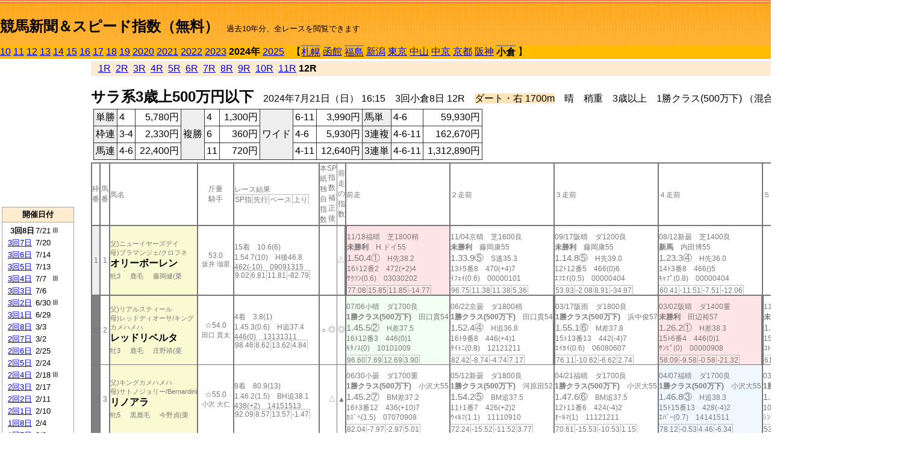

--- FILE ---
content_type: text/html; charset=Shift_JIS
request_url: https://jiro8.sakura.ne.jp/index2.php?code=2410030812
body_size: 65090
content:
<!DOCTYPE HTML PUBLIC "-//W3C//DTD HTML 4.01 Transitional//EN">

<html lang="ja">

<head>
<meta http-equiv="Content-Type" content="text/html; charset=Shift_JIS">
<META name="y_key" content="0b403f35a5bcfbbe">
<meta name="description" content="スピード指数、競馬新聞、出馬表、馬柱、先行指数、ペース指数、上がり指数、レース結果を無料で過去１０年分閲覧できます。西田式をベースに穴馬を予想でき的中率、回収率も高いコンピュータ馬券">
<meta name="keywords" content="競馬新聞,無料,スピード指数,出馬表,馬柱,予想,穴,西田式,過去,結果">
<LINK rel="stylesheet" type="text/css" href="style2.css">


<title>競馬新聞＆スピード指数（無料）</title>



<style type="text/css">
<!--
	@media print {
		.no_print {display:none;}
	}
	@page { margin-top: 20px; margin-bottom: 0px;}
-->
</style>

<script type="text/javascript">
<!--
function dbcl(row) {
	url = "index2.php?code=";
	window.open(url + row  ,"OpenWindow","");
}
//-->
</script>








</head>



<body bgcolor="#FFFFFF" leftmargin="0" topmargin="0" rightmargin="0" marginwidth="0" marginheight="0">



<table width='100%' border=0 cellspacing=0 cellpadding=0 background='top_back.gif' summary='馬柱' class='no_print'><tr><td height='75' valign='top' nowrap><b><font size='+2'><br><a href='https://jiro8.sakura.ne.jp/index.php' class=ca1>競馬新聞＆スピード指数（無料）</a></font></b><font size='-1'>　過去10年分、全レースを閲覧できます</font></td><td nowrap></td></table><table border=0 cellspacing=0 cellpadding=0 bgcolor='#ffbb00' summary='-' class='no_print'><tr><td nowrap><a href='https://jiro8.sakura.ne.jp/index2.php?code=1010030812'>10</a> <a href='https://jiro8.sakura.ne.jp/index2.php?code=1110030812'>11</a> <a href='https://jiro8.sakura.ne.jp/index2.php?code=1210030812'>12</a> <a href='https://jiro8.sakura.ne.jp/index2.php?code=1310030812'>13</a> <a href='https://jiro8.sakura.ne.jp/index2.php?code=1410030812'>14</a> <a href='https://jiro8.sakura.ne.jp/index2.php?code=1510030812'>15</a> <a href='https://jiro8.sakura.ne.jp/index2.php?code=1610030812'>16</a> <a href='https://jiro8.sakura.ne.jp/index2.php?code=1710030812'>17</a> <a href='https://jiro8.sakura.ne.jp/index2.php?code=1810030812'>18</a> <a href='https://jiro8.sakura.ne.jp/index2.php?code=1910030812'>19</a> <a href='https://jiro8.sakura.ne.jp/index2.php?code=2010030812'>2020</a> <a href='https://jiro8.sakura.ne.jp/index2.php?code=2110030812'>2021</a> <a href='https://jiro8.sakura.ne.jp/index2.php?code=2210030812'>2022</a> <a href='https://jiro8.sakura.ne.jp/index2.php?code=2310030812'>2023</a> <b>2024年</b> <a href='https://jiro8.sakura.ne.jp/index2.php?code=2510030812'>2025</a> </td><td align='left' nowrap width='100%'><table border=0 cellspacing=0 cellpadding=0 bordercolor='#ffbb00' summary='-'><tr><td>&nbsp;&nbsp;&nbsp;【</td><td nowrap class=c81><a href='https://jiro8.sakura.ne.jp/index2.php?code=2401010212'>札幌</a></td><td>&nbsp;</td><td nowrap><a href='https://jiro8.sakura.ne.jp/index2.php?code=2402999912'>函館</a></td><td>&nbsp;</td><td nowrap class=c81><a href='https://jiro8.sakura.ne.jp/index2.php?code=2403020812'>福島</a></td><td>&nbsp;</td><td nowrap><a href='https://jiro8.sakura.ne.jp/index2.php?code=2404999912'>新潟</a></td><td>&nbsp;</td><td nowrap><a href='https://jiro8.sakura.ne.jp/index2.php?code=2405999912'>東京</a></td><td>&nbsp;</td><td nowrap><a href='https://jiro8.sakura.ne.jp/index2.php?code=2406999912'>中山</a></td><td>&nbsp;</td><td nowrap><a href='https://jiro8.sakura.ne.jp/index2.php?code=2407999912'>中京</a></td><td>&nbsp;</td><td nowrap><a href='https://jiro8.sakura.ne.jp/index2.php?code=2408999912'>京都</a></td><td>&nbsp;</td><td nowrap><a href='https://jiro8.sakura.ne.jp/index2.php?code=2409999912'>阪神</a></td><td>&nbsp;</td><td nowrap class=c81><b>小倉</b></td><td>&nbsp;</td><td>】</td></tr></table></td><td align='right' nowrap></td></tr></table><table summary='-'><tr><TD valign='top'><TABLE width='120' cellspacing=0 cellpadding=0 border=0 summary='-' class='no_print'><tr><td>
<script async src="//pagead2.googlesyndication.com/pagead/js/adsbygoogle.js"></script>
<!-- 6 -->
<ins class="adsbygoogle"
     style="display:inline-block;width:120px;height:240px"
     data-ad-client="ca-pub-8377013184421915"
     data-ad-slot="2599712389"></ins>
<script>
(adsbygoogle = window.adsbygoogle || []).push({});
</script>

</td></tr><tr><td height='3'></td></tr></table><TABLE width='120' cellspacing=0 cellpadding=0 border=0 summary='-' class='no_print'><tr bgcolor='#AAAAAA'><td><TABLE width='100%' cellspacing='1' cellpadding='3' border='0' summary='-'><tr><td bgcolor='#FFEBCD' width='180' align='center'><b><font size=-1>開催日付</font></b></td></tr><TR><TD bgcolor='#FFFFFF'><table cellpadding='0' summary='-'><tr><td class=f21>&nbsp;&nbsp;<b>3回8日</b></td><td class=f21>7/21</td><td class=f22>Ⅲ
</td></tr><tr><td class=f21>&nbsp;<a href='https://jiro8.sakura.ne.jp/index2.php?code=2410030712'>3回7日</a></td><td class=f21>7/20</td><td class=f22>
</td></tr><tr><td class=f21>&nbsp;<a href='https://jiro8.sakura.ne.jp/index2.php?code=2410030612'>3回6日</a></td><td class=f21>7/14</td><td class=f22>
</td></tr><tr><td class=f21>&nbsp;<a href='https://jiro8.sakura.ne.jp/index2.php?code=2410030512'>3回5日</a></td><td class=f21>7/13</td><td class=f22>
</td></tr><tr><td class=f21>&nbsp;<a href='https://jiro8.sakura.ne.jp/index2.php?code=2410030412'>3回4日</a></td><td class=f21>7/7</td><td class=f22>Ⅲ
</td></tr><tr><td class=f21>&nbsp;<a href='https://jiro8.sakura.ne.jp/index2.php?code=2410030312'>3回3日</a></td><td class=f21>7/6</td><td class=f22>
</td></tr><tr><td class=f21>&nbsp;<a href='https://jiro8.sakura.ne.jp/index2.php?code=2410030212'>3回2日</a></td><td class=f21>6/30</td><td class=f22>Ⅲ
</td></tr><tr><td class=f21>&nbsp;<a href='https://jiro8.sakura.ne.jp/index2.php?code=2410030112'>3回1日</a></td><td class=f21>6/29</td><td class=f22>
</td></tr><tr><td class=f21>&nbsp;<a href='https://jiro8.sakura.ne.jp/index2.php?code=2410020812'>2回8日</a></td><td class=f21>3/3</td><td class=f22>
</td></tr><tr><td class=f21>&nbsp;<a href='https://jiro8.sakura.ne.jp/index2.php?code=2410020712'>2回7日</a></td><td class=f21>3/2</td><td class=f22>
</td></tr><tr><td class=f21>&nbsp;<a href='https://jiro8.sakura.ne.jp/index2.php?code=2410020612'>2回6日</a></td><td class=f21>2/25</td><td class=f22>
</td></tr><tr><td class=f21>&nbsp;<a href='https://jiro8.sakura.ne.jp/index2.php?code=2410020512'>2回5日</a></td><td class=f21>2/24</td><td class=f22>
</td></tr><tr><td class=f21>&nbsp;<a href='https://jiro8.sakura.ne.jp/index2.php?code=2410020412'>2回4日</a></td><td class=f21>2/18</td><td class=f22>Ⅲ
</td></tr><tr><td class=f21>&nbsp;<a href='https://jiro8.sakura.ne.jp/index2.php?code=2410020312'>2回3日</a></td><td class=f21>2/17</td><td class=f22>
</td></tr><tr><td class=f21>&nbsp;<a href='https://jiro8.sakura.ne.jp/index2.php?code=2410020212'>2回2日</a></td><td class=f21>2/11</td><td class=f22>
</td></tr><tr><td class=f21>&nbsp;<a href='https://jiro8.sakura.ne.jp/index2.php?code=2410020112'>2回1日</a></td><td class=f21>2/10</td><td class=f22>
</td></tr><tr><td class=f21>&nbsp;<a href='https://jiro8.sakura.ne.jp/index2.php?code=2410010812'>1回8日</a></td><td class=f21>2/4</td><td class=f22>
</td></tr><tr><td class=f21>&nbsp;<a href='https://jiro8.sakura.ne.jp/index2.php?code=2410010712'>1回7日</a></td><td class=f21>2/3</td><td class=f22>
</td></tr><tr><td class=f21>&nbsp;<a href='https://jiro8.sakura.ne.jp/index2.php?code=2410010612'>1回6日</a></td><td class=f21>1/28</td><td class=f22>
</td></tr><tr><td class=f21>&nbsp;<a href='https://jiro8.sakura.ne.jp/index2.php?code=2410010512'>1回5日</a></td><td class=f21>1/27</td><td class=f22>
</td></tr><tr><td class=f21>&nbsp;<a href='https://jiro8.sakura.ne.jp/index2.php?code=2410010412'>1回4日</a></td><td class=f21>1/21</td><td class=f22>
</td></tr><tr><td class=f21>&nbsp;<a href='https://jiro8.sakura.ne.jp/index2.php?code=2410010312'>1回3日</a></td><td class=f21>1/20</td><td class=f22>
</td></tr><tr><td class=f21>&nbsp;<a href='https://jiro8.sakura.ne.jp/index2.php?code=2410010212'>1回2日</a></td><td class=f21>1/14</td><td class=f22>
</td></tr><tr><td class=f21>&nbsp;<a href='https://jiro8.sakura.ne.jp/index2.php?code=2410010112'>1回1日</a></td><td class=f21>1/13</td><td class=f22>Ⅲ
</td></tr><tr><td>&nbsp;</td></tr></table></TD></TR><tr><td bgcolor='#FFEBCD' width='180' align='center'><b><font size=-1>Menu</font></b></td></tr><TR><TD bgcolor='#FFFFFF'><table cellpadding='0' summary='-'><tr><td>&nbsp;<a href='speed.html' target='_blank'><font size=-1>ｽﾋﾟｰﾄﾞ指数の説明</font></a></td></tr><tr><td>&nbsp;<a href='ranking.php' target='_blank'><font size=-1>ランキング</font></a></td></tr><tr><td>&nbsp; </td></tr><tr><td height="15"></td></tr>



</table>
</td></tr></TABLE></td></tr></TABLE>

<!--<font size=-1>update 2009/12/20</font>-->
<font size=-2 class="no_print">&nbsp;当サイトはリンクフリーです</font>
<br class="no_print"><font size=-1 class="no_print">*出馬表は前日更新</font>







</TD><td>&nbsp;　
</td><td valign="top"><!--++++++++++++++++++++++++++++++++++++++++-->


<table width="100%" border="1" cellpadding="2" cellspacing="0" bordercolor="#eeeeee" summary="-" class="no_print"><tr><td  bgcolor="#FFEBCD">
<!--<table class="ct5 no_print" width="100%" border="1" cellpadding="2" cellspacing="0" summary="-"><tr><td  bgcolor="#FFEBCD">-->




&nbsp; <a href='https://jiro8.sakura.ne.jp/index2.php?code=2410030801'>1R</a>&nbsp; <a href='https://jiro8.sakura.ne.jp/index2.php?code=2410030802'>2R</a>&nbsp; <a href='https://jiro8.sakura.ne.jp/index2.php?code=2410030803'>3R</a>&nbsp; <a href='https://jiro8.sakura.ne.jp/index2.php?code=2410030804'>4R</a>&nbsp; <a href='https://jiro8.sakura.ne.jp/index2.php?code=2410030805'>5R</a>&nbsp; <a href='https://jiro8.sakura.ne.jp/index2.php?code=2410030806'>6R</a>&nbsp; <a href='https://jiro8.sakura.ne.jp/index2.php?code=2410030807'>7R</a>&nbsp; <a href='https://jiro8.sakura.ne.jp/index2.php?code=2410030808'>8R</a>&nbsp; <a href='https://jiro8.sakura.ne.jp/index2.php?code=2410030809'>9R</a>&nbsp; <a href='https://jiro8.sakura.ne.jp/index2.php?code=2410030810'>10R</a>&nbsp; <a href='https://jiro8.sakura.ne.jp/index2.php?code=2410030811'>11R</a>&nbsp;<b>12R</b>
</td></tr></table>






<br class="no_print">

<NOBR><b><font size='+2'>サラ系3歳上500万円以下</font></b>　2024年7月21日（日） 16:15　3回小倉8日 12R　<font style='background-color:#FFE4B5'>ダート・右 1700m</font>　晴　稍重　3歳以上　1勝クラス(500万下) （混合）[指定] 定量</NOBR><table class="no_print" cellspacing=3 summary="-"><tr><td><table class="ct5" border=1 cellpadding=3 cellspacing=0 summary="-"><tr><td bgcolor='#eeeeee'>単勝</td><td>4</td><td align=right>&nbsp;5,780円</td><td bgcolor='#eeeeee' rowspan=3>複勝</td><td>4</td><td align=right>&nbsp;1,300円</td><td bgcolor='#eeeeee' rowspan=3>ワイド</td><td>6-11</td><td align=right>&nbsp;3,990円</td><td bgcolor='#eeeeee'>馬単</td><td>4-6</td><td align=right>&nbsp;59,930円</td></tr><tr><td bgcolor='#eeeeee'>枠連</td><td>3-4</td><td align=right>&nbsp;2,330円</td><td>6</td><td align=right>&nbsp;360円</td><td>4-6</td><td align=right>&nbsp;5,930円</td><td bgcolor='#eeeeee'>3連複</td><td>4-6-11</td><td align=right>&nbsp;162,670円</td></tr><tr><td bgcolor='#eeeeee'>馬連</td><td>4-6</td><td align=right>&nbsp;22,400円</td><td>11</td><td align=right>&nbsp;720円</td><td>4-11</td><td align=right>&nbsp;12,640円</td><td bgcolor='#eeeeee'>3連単</td><td>4-6-11</td><td align=right>&nbsp;1,312,890円</td></tr></table><td></tr></table><table class=c1 border=0 cellpadding=0 cellspacing=0 summary="-"><tr><td class=td21>枠番</td><td class=td21>馬番</td><td class=td25>馬名</td><td class=td24>斤量<br>騎手</td><td class=td254>レース結果<br><span class=sn22>SP指</span><span class=sn22>先行</span><span class=sn22>ペース</span><span class=sn22>上り</span></td><td class=td292>本紙独自指数</td><td class=td262>SP指数補正後</td><td class=td263>前走の指数</td><td class=td25>前走</td><td class=td25>２走前</td><td class=td25>３走前</td><td class=td25>４走前</td><td class=td25>５走前</td><td class=td20>脚質<br>全ダ<br>ダ1500～<br>ダ1700<br>～ダ1900<br>枠別勝率</td></tr><tr><td bgcolor="#eeeeee" class=td21>1<td class=td21>1</td><td bgcolor="#FAFAD2" class=td23><span class=sn23>父)ニューイヤーズデイ</span><br><span class=sn23>母)ブラマンジェ/クロフネ</span><br><nobr><font color='black'><b>オリーボーレン</b></font></nobr><br><span class=sn23>牝3</span>　<span class=sn23>鹿毛</span>　<span class=sn23>藤岡健(栗</span></td><td class=td24>53.0<br><nobr><span class=sn23>坂井 瑠星</span></nobr></td><td class=td254>15着　10.6(6)<br>1.54.7(10)　H後46.8<br>462(-10)　09091315<br><nobr><span class=sn22>9.02</span><span class=sn22>6.81</span><span class=sn22>11.81</span><span class=sn22>-82.79</span></nobr></td><td class=td26></td><td class=td262></td><td class=td263>△</td><td bgcolor="#ffe5e5" class=td252><table><tr><td height='3'></td></tr></table>11/18福晴　芝1800稍<br><nobr><span ondblclick=dbcl('2303030507')><b>未勝利</b></span>　H.ドイ55<br></nobr><span class=sn21>1.50.4①</span>　H先38.2<br><nobr>16ﾄ12番2　472(+2)4
<br></nobr>ｻｸｿﾝ(0.6)　03030202<br><table><tr><td></td></tr></table><nobr><span class=sn22><font color='#777777'>77.08</font></span><span class=sn22><font color='#777777'>15.85</font></span><span class=sn22><font color='#777777'>11.85</font></span><span class=sn22><font color='#777777'>-14.77</font></span></nobr></td><td class=td25><table><tr><td height='3'></td></tr></table>11/04京晴　芝1600良<br><nobr><span ondblclick=dbcl('2308030103')><b>未勝利</b></span>　藤岡康55<br></nobr><span class=sn21>1.33.9⑤</span>　S逃35.3<br><nobr>13ﾄ5番8　470(+4)7
<br></nobr>ｲﾌｪｲ(0.6)　00000101<br><table><tr><td></td></tr></table><nobr><span class=sn22><font color='#777777'>96.75</font></span><span class=sn22><font color='#777777'>11.38</font></span><span class=sn22><font color='#777777'>11.38</font></span><span class=sn22><font color='#777777'>5.36</font></span></nobr></td><td class=td25><table><tr><td height='3'></td></tr></table>09/17阪晴　ダ1200良<br><nobr><span ondblclick=dbcl('2309040402')><b>未勝利</b></span>　藤岡康55<br></nobr><span class=sn21>1.14.8⑤</span>　H先39.0<br><nobr>12ﾄ12番5　466(0)6
<br></nobr>ｴﾌｴｲ(0.5)　00000404<br><table><tr><td></td></tr></table><nobr><span class=sn22><font color='#777777'>53.93</font></span><span class=sn22><font color='#777777'>-2.08</font></span><span class=sn22><font color='#777777'>8.91</font></span><span class=sn22><font color='#777777'>-34.97</font></span></nobr></td><td class=td25><table><tr><td height='3'></td></tr></table>08/12新曇　芝1400良<br><nobr><span ondblclick=dbcl('2304030106')><b>新馬</b></span>　内田博55<br></nobr><span class=sn21>1.23.3④</span>　H先36.0<br><nobr>14ﾄ3番8　466()5
<br></nobr>ｷｬﾌﾟ(0.8)　00000404<br><table><tr><td></td></tr></table><nobr><span class=sn22><font color='#777777'>60.41</font></span><span class=sn22><font color='#777777'>-11.51</font></span><span class=sn22><font color='#777777'>-7.51</font></span><span class=sn22><font color='#777777'>-12.06</font></span></nobr></td><td class=td25></td><td class=td20>01030000<br>0-0-0-1<br>0-0-0-0<br>0-0-0-0<br>0-0-0-0<br>7.8%</td></tr><tr><td bgcolor="#808080" class=td21>2<td class=td21>2</td><td bgcolor="#FAFAD2" class=td23><span class=sn23>父)リアルスティール</span><br><span class=sn23>母)レッドディオーサ/キングカメハメハ</span><br><nobr><font color='black'><b>レッドリベルタ</b></font></nobr><br><span class=sn23>牡3</span>　<span class=sn23>鹿毛</span>　<span class=sn23>庄野靖(栗</span></td><td class=td24>☆54.0<br><nobr><span class=sn23>田口 貫太</span></nobr></td><td class=td254>4着　3.8(1)<br>1.45.3(0.6)　H追37.4<br>446(0)　13131311<br><nobr><span class=sn22>98.46</span><span class=sn22>8.62</span><span class=sn22>13.62</span><span class=sn22>4.84</span></nobr></td><td class=td26>○</td><td class=td262>◎</td><td class=td263>◎</td><td bgcolor="#F0FFF0" class=td25><table><tr><td height='3'></td></tr></table>07/06小晴　ダ1700良<br><nobr><span ondblclick=dbcl('2410030312')><b>1勝クラス(500万下)</b></span>　田口貫54<br></nobr><span class=sn21>1.45.5②</span>　H差37.5<br><nobr>16ﾄ12番3　446(0)1
<br></nobr>ｷﾀﾉｽ(0)　10101009<br><table><tr><td></td></tr></table><nobr><span class=sn22><font color='#777777'>96.60</font></span><span class=sn22><font color='#777777'>7.69</font></span><span class=sn22><font color='#777777'>12.69</font></span><span class=sn22><font color='#777777'>3.90</font></span></nobr></td><td class=td25><table><tr><td height='3'></td></tr></table>06/22京曇　ダ1800稍<br><nobr><span ondblclick=dbcl('2408040707')><b>1勝クラス(500万下)</b></span>　田口貫54<br></nobr><span class=sn21>1.52.4④</span>　H追36.8<br><nobr>16ﾄ9番8　446(+4)1
<br></nobr>ﾀｲﾄﾆ(0.8)　12121211<br><table><tr><td></td></tr></table><nobr><span class=sn22><font color='#777777'>82.42</font></span><span class=sn22><font color='#777777'>-8.74</font></span><span class=sn22><font color='#777777'>-4.74</font></span><span class=sn22><font color='#777777'>7.17</font></span></nobr></td><td class=td252><table><tr><td height='3'></td></tr></table>03/17阪雨　ダ1800良<br><nobr><span ondblclick=dbcl('2409010806')><b>1勝クラス(500万下)</b></span>　浜中俊57<br></nobr><span class=sn21>1.55.1⑥</span>　M差37.8<br><nobr>15ﾄ13番13　442(-4)7
<br></nobr>ｴｲｶｲ(0.6)　06080607<br><table><tr><td></td></tr></table><nobr><span class=sn22><font color='#777777'>76.11</font></span><span class=sn22><font color='#777777'>-10.62</font></span><span class=sn22><font color='#777777'>-6.62</font></span><span class=sn22><font color='#777777'>2.74</font></span></nobr></td><td bgcolor="#ffe5e5" class=td25><table><tr><td height='3'></td></tr></table>03/02阪晴　ダ1400重<br><nobr><span ondblclick=dbcl('2409010302')><b>未勝利</b></span>　田辺裕57<br></nobr><span class=sn21>1.26.2①</span>　H差38.3<br><nobr>15ﾄ6番4　446(0)1
<br></nobr>ｻﾝﾋﾟ(0)　00000908<br><table><tr><td></td></tr></table><nobr><span class=sn22><font color='#777777'>58.09</font></span><span class=sn22><font color='#777777'>-9.58</font></span><span class=sn22><font color='#777777'>-0.58</font></span><span class=sn22><font color='#777777'>-21.32</font></span></nobr></td><td class=td252><table><tr><td height='3'></td></tr></table>11/18福晴　ダ1700不<br><nobr><span ondblclick=dbcl('2303030503')><b>未勝利</b></span>　荻野極56<br></nobr><span class=sn21>1.46.7⑤</span>　H先38.9<br><nobr>15ﾄ10番6　446(+6)7
<br></nobr>ｺﾄﾎﾄ(1.6)　10110305<br><table><tr><td></td></tr></table><nobr><span class=sn22><font color='#777777'>61.87</font></span><span class=sn22><font color='#777777'>-9.49</font></span><span class=sn22><font color='#777777'>-4.49</font></span><span class=sn22><font color='#777777'>-13.63</font></span></nobr></td><td class=td20>00020401<br>1-1-1-4<br>0-0-0-0<br>0-1-0-1<br>0-0-0-2<br>8.1%</td></tr><tr><td bgcolor="#808080" class=td31>2<td class=td31>3</td><td bgcolor="#FAFAD2" class=td33><span class=sn23>父)キングカメハメハ</span><br><span class=sn23>母)サトノジョリー/Bernardini</span><br><nobr><font color='black'><b>リノアラ</b></font></nobr><br><span class=sn23>牝5</span>　<span class=sn23>黒鹿毛</span>　<span class=sn23>今野貞(栗</span></td><td class=td34>☆55.0<br><nobr><span class=sn23>小沢 大仁</span></nobr></td><td class=td354>9着　80.9(13)<br>1.46.2(1.5)　BH追38.1<br>438(+2)　14151513<br><nobr><span class=sn22>92.09</span><span class=sn22>8.57</span><span class=sn22>13.57</span><span class=sn22>-1.47</span></nobr></td><td class=td36></td><td class=td362>△</td><td class=td363>▲</td><td class=td35><table><tr><td height='3'></td></tr></table>06/30小曇　ダ1700重<br><nobr><span ondblclick=dbcl('2410030212')><b>1勝クラス(500万下)</b></span>　小沢大55<br></nobr><span class=sn21>1.45.2⑦</span>　BM差37.2<br><nobr>16ﾄ3番12　436(+10)7
<br></nobr>ｶｽﾞﾍ(1.5)　07070908<br><table><tr><td></td></tr></table><nobr><span class=sn22><font color='#777777'>82.04</font></span><span class=sn22><font color='#777777'>-7.97</font></span><span class=sn22><font color='#777777'>-2.97</font></span><span class=sn22><font color='#777777'>5.01</font></span></nobr></td><td class=td35><table><tr><td height='3'></td></tr></table>05/12新曇　ダ1800良<br><nobr><span ondblclick=dbcl('2404010606')><b>1勝クラス(500万下)</b></span>　河原田52<br></nobr><span class=sn21>1.54.2⑤</span>　BM追37.5<br><nobr>11ﾄ1番7　426(+2)2
<br></nobr>ｳｨﾙﾌ(1.1)　11110910<br><table><tr><td></td></tr></table><nobr><span class=sn22><font color='#777777'>72.24</font></span><span class=sn22><font color='#777777'>-15.52</font></span><span class=sn22><font color='#777777'>-11.52</font></span><span class=sn22><font color='#777777'>3.77</font></span></nobr></td><td class=td35><table><tr><td height='3'></td></tr></table>04/21福晴　ダ1700良<br><nobr><span ondblclick=dbcl('2403010608')><b>1勝クラス(500万下)</b></span>　小沢大55<br></nobr><span class=sn21>1.47.6⑥</span>　BM追37.5<br><nobr>12ﾄ11番6　424(-4)2
<br></nobr>ｵｰﾙﾏ(1)　11121211<br><table><tr><td></td></tr></table><nobr><span class=sn22><font color='#777777'>70.61</font></span><span class=sn22><font color='#777777'>-15.53</font></span><span class=sn22><font color='#777777'>-10.53</font></span><span class=sn22><font color='#777777'>1.15</font></span></nobr></td><td bgcolor="#F0F8FF" class=td35><table><tr><td height='3'></td></tr></table>04/07福晴　ダ1700良<br><nobr><span ondblclick=dbcl('2403010203')><b>1勝クラス(500万下)</b></span>　小沢大55<br></nobr><span class=sn21>1.46.8③</span>　H追38.3<br><nobr>15ﾄ15番13　428(-4)2
<br></nobr>ｴﾊﾞｰ(0.7)　14141511<br><table><tr><td></td></tr></table><nobr><span class=sn22><font color='#777777'>78.12</font></span><span class=sn22><font color='#777777'>-0.53</font></span><span class=sn22><font color='#777777'>4.46</font></span><span class=sn22><font color='#777777'>-6.34</font></span></nobr></td><td class=td35><table><tr><td height='3'></td></tr></table>03/10中晴　ダ1800良<br><nobr><span ondblclick=dbcl('2407010206')><b>1勝クラス(500万下)</b></span>　小沢大55<br></nobr><span class=sn21>1.57.0⑤</span>　H差39.8<br><nobr>10ﾄ6番8　432(+2)5
<br></nobr>ｼﾝﾎﾞ(1.2)　10100607<br><table><tr><td></td></tr></table><nobr><span class=sn22><font color='#777777'>53.68</font></span><span class=sn22><font color='#777777'>-14.52</font></span><span class=sn22><font color='#777777'>-10.52</font></span><span class=sn22><font color='#777777'>-15.78</font></span></nobr></td><td class=td30>00020707<br>1-1-1-13<br>0-0-0-0<br>1-0-1-5<br>0-1-0-6<br>8.1%</td></tr><tr><td bgcolor="#FF3333" class=td21>3<td class=td21>4</td><td bgcolor="#FAFAD2" class=td23><span class=sn23>父)Quality Road</span><br><span class=sn23>母)India/Hennessy</span><br><font size=-1>(外)</font><nobr><font color='black'><b>モズアカボス</b></font></nobr><br><span class=sn23>牡4</span>　<span class=sn23>鹿毛</span>　<span class=sn23>矢作芳(栗</span></td><td class=td24>58.0<br><nobr><span class=sn23>小牧 太</span></nobr></td><td class=td254><span style='background-color: #ffe5e5'>1着　57.8(12)<br></span>1.44.7(0.2)　BH先37.6<br>506(+4)　05030202<br><nobr><span class=sn22>112.04</span><span class=sn22>23.29</span><span class=sn22>28.29</span><span class=sn22>3.75</span></nobr></td><td class=td26></td><td class=td262></td><td class=td263></td><td class=td25><table><tr><td height='3'></td></tr></table>06/30小曇　ダ1700重<br><nobr><span ondblclick=dbcl('2410030212')><b>1勝クラス(500万下)</b></span>　丸山元58<br></nobr><span class=sn21>1.46.1⑪</span>　BM先38.8<br><nobr>16ﾄ14番11　502(0)12
<br></nobr>ｶｽﾞﾍ(2.4)　04040305<br><table><tr><td></td></tr></table><nobr><span class=sn22><font color='#777777'>79.67</font></span><span class=sn22><font color='#777777'>3.95</font></span><span class=sn22><font color='#777777'>8.95</font></span><span class=sn22><font color='#777777'>-9.28</font></span></nobr></td><td class=td25><table><tr><td height='3'></td></tr></table>05/11京晴　ダ1800良<br><nobr><span ondblclick=dbcl('2408030706')><b>1勝クラス(500万下)</b></span>　坂井瑠58<br></nobr><span class=sn21>1.55.0④</span>　BS差37.9<br><nobr>15ﾄ2番6　502(+2)4
<br></nobr>ｻﾝﾗｲ(1)　05060706<br><table><tr><td></td></tr></table><nobr><span class=sn22><font color='#777777'>67.39</font></span><span class=sn22><font color='#777777'>-14.84</font></span><span class=sn22><font color='#777777'>-10.84</font></span><span class=sn22><font color='#777777'>-1.75</font></span></nobr></td><td class=td25><table><tr><td height='3'></td></tr></table>05/05京晴　ダ1400良<br><nobr><span ondblclick=dbcl('2408030612')><b>1勝クラス(500万下)</b></span>　田口貫57<br></nobr><span class=sn21>1.26.9⑪</span>　BH後37.7<br><nobr>16ﾄ9番6　500(-2)10
<br></nobr>ﾊﾞｲﾌ(1.1)　00000810<br><table><tr><td></td></tr></table><nobr><span class=sn22><font color='#777777'>62.84</font></span><span class=sn22><font color='#777777'>-12.02</font></span><span class=sn22><font color='#777777'>-3.02</font></span><span class=sn22><font color='#777777'>-14.12</font></span></nobr></td><td bgcolor="#F0F8FF" class=td25><table><tr><td height='3'></td></tr></table>04/20京曇　ダ1400良<br><nobr><span ondblclick=dbcl('2408030107')><b>1勝クラス(500万下)</b></span>　幸英明58<br></nobr><span class=sn21>1.25.6③</span>　BH先38.1<br><nobr>14ﾄ4番6　502(+2)5
<br></nobr>ﾍﾟﾌﾟ(0.7)　00000505<br><table><tr><td></td></tr></table><nobr><span class=sn22><font color='#777777'>80.12</font></span><span class=sn22><font color='#777777'>9.79</font></span><span class=sn22><font color='#777777'>18.79</font></span><span class=sn22><font color='#777777'>-18.66</font></span></nobr></td><td class=td252><table><tr><td height='3'></td></tr></table>01/14京晴　ダ1800良<br><nobr><span ondblclick=dbcl('2408010507')><b>1勝クラス(500万下)</b></span>　国分優57<br></nobr><span class=sn21>1.53.8⑥</span>　BH先39.3<br><nobr>15ﾄ2番10　500(+2)8
<br></nobr>ｸﾞﾚﾝ(0.8)　05050303<br><table><tr><td></td></tr></table><nobr><span class=sn22><font color='#777777'>76.02</font></span><span class=sn22><font color='#777777'>6.38</font></span><span class=sn22><font color='#777777'>10.38</font></span><span class=sn22><font color='#777777'>-14.35</font></span></nobr></td><td class=td20>00080101<br>1-0-1-10<br>0-0-0-0<br>0-0-0-1<br>0-0-0-4<br>7.3%</td></tr><tr><td bgcolor="#FF3333" class=td31>3<td class=td31>5</td><td bgcolor="#FAFAD2" class=td33><span class=sn23>父)ダノンレジェンド</span><br><span class=sn23>母)メイショウコブシ/スペシャルウィーク</span><br><nobr><font color='black'><b>メイショウタムシバ</b></font></nobr><br><span class=sn23>牝3</span>　<span class=sn23>黒鹿毛</span>　<span class=sn23>飯田祐(栗</span></td><td class=td34>53.0<br><nobr><span class=sn23>幸 英明</span></nobr></td><td class=td354>8着　6.9(4)<br>1.46.1(1.4)　H追38.4<br>428(+16)　11111010<br><nobr><span class=sn22>89.02</span><span class=sn22>8.67</span><span class=sn22>13.67</span><span class=sn22>-4.65</span></nobr></td><td class=td36></td><td class=td362></td><td class=td363></td><td class=td35><table><tr><td height='3'></td></tr></table>05/19京小　ダ1800良<br><nobr><span ondblclick=dbcl('2408031006')><b>1勝クラス(500万下)</b></span>　横山典55<br></nobr><span class=sn21>1.54.4⑨</span>　H追38.6<br><nobr>14ﾄ6番2　412(0)9
<br></nobr>ﾃﾞﾄﾈ(1.8)　11101010<br><table><tr><td></td></tr></table><nobr><span class=sn22><font color='#777777'>66.71</font></span><span class=sn22><font color='#777777'>-8.72</font></span><span class=sn22><font color='#777777'>-4.72</font></span><span class=sn22><font color='#777777'>-8.56</font></span></nobr></td><td bgcolor="#F0FFF0" class=td352><table><tr><td height='3'></td></tr></table>02/03京晴　ダ1800良<br><nobr><span ondblclick=dbcl('2408020306')><b>1勝クラス(500万下)</b></span>　武豊55<br></nobr><span class=sn21>1.53.1②</span>　M差37.7<br><nobr>9ﾄ9番1　412(-8)2
<br></nobr>ﾏﾙﾁｬ(0.4)　06060504<br><table><tr><td></td></tr></table><nobr><span class=sn22><font color='#777777'>78.22</font></span><span class=sn22><font color='#777777'>-5.18</font></span><span class=sn22><font color='#777777'>-1.18</font></span><span class=sn22><font color='#777777'>-0.59</font></span></nobr></td><td bgcolor="#ffe5e5" class=td35><table><tr><td height='3'></td></tr></table>01/07京晴　ダ1800良<br><nobr><span ondblclick=dbcl('2408010202')><b>新馬</b></span>　武豊55<br></nobr><span class=sn21>1.55.6①</span>　H先38.1<br><nobr>15ﾄ15番1　420()1
<br></nobr>ﾌｧｾｯ(0.9)　09040201<br><table><tr><td></td></tr></table><nobr><span class=sn22><font color='#777777'>56.08</font></span><span class=sn22><font color='#777777'>-23.78</font></span><span class=sn22><font color='#777777'>-19.78</font></span><span class=sn22><font color='#777777'>-4.13</font></span></nobr></td><td class=td35></td><td class=td35></td><td class=td30>00010101<br>1-1-0-1<br>0-0-0-0<br>0-0-0-0<br>1-1-0-1<br>7.3%</td></tr><tr><td bgcolor="#66CCFF" class=td21>4<td class=td21>6</td><td bgcolor="#FAFAD2" class=td23><span class=sn23>父)Khozan</span><br><span class=sn23>母)Prize Informant/Marciano</span><br><font size=-1>(外)</font><nobr><font color='black'><b>ジャスパーロブスト</b></font></nobr><br><span class=sn23>せん3</span>　<span class=sn23>芦毛</span>　<span class=sn23>森秀行(栗</span></td><td class=td24>55.0<br><nobr><span class=sn23>松山 弘平</span></nobr></td><td class=td254><span style='background-color: #F0FFF0'>2着　7.8(5)<br></span>1.44.9(0.2)　H逃38.0<br>500(0)　01010101<br><nobr><span class=sn22>104.18</span><span class=sn22>19.73</span><span class=sn22>24.73</span><span class=sn22>-0.54</span></nobr></td><td class=td26>△</td><td class=td262></td><td class=td263></td><td class=td252><table><tr><td height='3'></td></tr></table>11/05京晴　ダ1800良<br><nobr><span ondblclick=dbcl('2308030209')><b>1勝クラス(500万下)</b></span>　松若風56<br></nobr><span class=sn21>1.53.5⑤</span>　H先39.3<br><nobr>11ﾄ4番1　500(0)6
<br></nobr>ｱﾝﾓｼ(0.5)　05040404<br><table><tr><td></td></tr></table><nobr><span class=sn22><font color='#777777'>76.68</font></span><span class=sn22><font color='#777777'>7.24</font></span><span class=sn22><font color='#777777'>11.24</font></span><span class=sn22><font color='#777777'>-14.55</font></span></nobr></td><td bgcolor="#ffe5e5" class=td25><table><tr><td height='3'></td></tr></table>09/16阪晴　ダ1800良<br><nobr><span ondblclick=dbcl('2309040301')><b>未勝利</b></span>　松若風55<br></nobr><span class=sn21>1.54.4①</span>　H逃39.6<br><nobr>9ﾄ9番1　500(0)3
<br></nobr>ｱｰﾏﾙ(0.4)　01010101<br><table><tr><td></td></tr></table><nobr><span class=sn22><font color='#777777'>78.24</font></span><span class=sn22><font color='#777777'>7.67</font></span><span class=sn22><font color='#777777'>11.67</font></span><span class=sn22><font color='#777777'>-13.42</font></span></nobr></td><td bgcolor="#F0FFF0" class=td25><table><tr><td height='3'></td></tr></table>08/19小晴　ダ1700良<br><nobr><span ondblclick=dbcl('2310030306')><b>新馬</b></span>　松若風55<br></nobr><span class=sn21>1.48.2②</span>　H先39.6<br><nobr>16ﾄ12番5　500()2
<br></nobr>ｺﾊﾟﾉ(0)　03030303<br><table><tr><td></td></tr></table><nobr><span class=sn22><font color='#777777'>73.48</font></span><span class=sn22><font color='#777777'>3.91</font></span><span class=sn22><font color='#777777'>8.91</font></span><span class=sn22><font color='#777777'>-15.43</font></span></nobr></td><td class=td25></td><td class=td25></td><td class=td20>01020000<br>1-1-0-1<br>0-0-0-0<br>0-1-0-0<br>1-0-0-1<br>7.6%</td></tr><tr><td bgcolor="#66CCFF" class=td31>4<td class=td31>7</td><td bgcolor="#FAFAD2" class=td33><span class=sn23>父)ドゥラメンテ</span><br><span class=sn23>母)シスタリーラヴ/Bellamy Road</span><br><nobr><font color='black'><b>グランデスフィーダ</b></font></nobr><br><span class=sn23>牡4</span>　<span class=sn23>鹿毛</span>　<span class=sn23>池江泰(栗</span></td><td class=td34>58.0<br><nobr><span class=sn23>荻野 極</span></nobr></td><td class=td354>11着　32.3(9)<br>1.46.6(1.9)　H先39.2<br>528(-2)　03050505<br><nobr><span class=sn22>94.37</span><span class=sn22>20.49</span><span class=sn22>25.49</span><span class=sn22>-11.12</span></nobr></td><td class=td36></td><td class=td362></td><td class=td363></td><td class=td352><table><tr><td height='3'></td></tr></table>10/15京曇　ダ1400重<br><nobr><span ondblclick=dbcl('2308020507')><b>1勝クラス(500万下)</b></span>　松山弘56<br></nobr><span class=sn21>1.25.6⑥</span>　H先39.5<br><nobr>13ﾄ7番2　530(+8)8
<br></nobr>ﾍﾟﾌﾟ(1.6)　00000202<br><table><tr><td></td></tr></table><nobr><span class=sn22><font color='#777777'>60.80</font></span><span class=sn22><font color='#777777'>8.43</font></span><span class=sn22><font color='#777777'>17.43</font></span><span class=sn22><font color='#777777'>-36.63</font></span></nobr></td><td class=td35><table><tr><td height='3'></td></tr></table>09/30阪曇　ダ1400良<br><nobr><span ondblclick=dbcl('2309040812')><b>1勝クラス(500万下)</b></span>　松山弘56<br></nobr><span class=sn21>1.25.4④</span>　H先37.4<br><nobr>16ﾄ8番2　522(0)7
<br></nobr>ﾔﾏｲﾁ(0.2)　00000303<br><table><tr><td></td></tr></table><nobr><span class=sn22><font color='#777777'>80.82</font></span><span class=sn22><font color='#777777'>1.55</font></span><span class=sn22><font color='#777777'>10.55</font></span><span class=sn22><font color='#777777'>-9.72</font></span></nobr></td><td class=td35><table><tr><td height='3'></td></tr></table>08/19小晴　ダ1700良<br><nobr><span ondblclick=dbcl('2310030312')><b>1勝クラス(500万下)</b></span>　松山弘55<br></nobr><span class=sn21>1.46.3⑤</span>　H先39.7<br><nobr>16ﾄ9番1　522(-2)11
<br></nobr>ﾀｲｾｲ(1)　03030303<br><table><tr><td></td></tr></table><nobr><span class=sn22><font color='#777777'>91.16</font></span><span class=sn22><font color='#777777'>22.52</font></span><span class=sn22><font color='#777777'>27.52</font></span><span class=sn22><font color='#777777'>-16.36</font></span></nobr></td><td class=td35><table><tr><td height='3'></td></tr></table>06/10阪曇　ダ1400稍<br><nobr><span ondblclick=dbcl('2309030307')><b>1勝クラス(500万下)</b></span>　川田将55<br></nobr><span class=sn21>1.24.5⑥</span>　H先37.7<br><nobr>16ﾄ10番2　524(+12)12
<br></nobr>ｻﾝﾗｲ(0.8)　00000302<br><table><tr><td></td></tr></table><nobr><span class=sn22><font color='#777777'>89.37</font></span><span class=sn22><font color='#777777'>13.77</font></span><span class=sn22><font color='#777777'>22.77</font></span><span class=sn22><font color='#777777'>-13.39</font></span></nobr></td><td bgcolor="#F0FFF0" class=td35><table><tr><td height='3'></td></tr></table>05/20東曇　ダ1400稍<br><nobr><span ondblclick=dbcl('2305020906')><b>1勝クラス(500万下)</b></span>　松山弘56<br></nobr><span class=sn21>1.23.7②</span>　H先36.8<br><nobr>16ﾄ7番3　512(-10)10
<br></nobr>ﾜｰﾙｽ(0.5)　00000202<br><table><tr><td></td></tr></table><nobr><span class=sn22><font color='#777777'>101.90</font></span><span class=sn22><font color='#777777'>15.09</font></span><span class=sn22><font color='#777777'>24.09</font></span><span class=sn22><font color='#777777'>-2.18</font></span></nobr></td><td class=td30>01070101<br>1-1-1-6<br>0-0-0-0<br>0-0-0-1<br>1-0-1-2<br>7.6%</td></tr><tr><td bgcolor="#FFFF66" class=td21>5<td class=td21>8</td><td bgcolor="#FAFAD2" class=td23><span class=sn23>父)ロードカナロア</span><br><span class=sn23>母)パステラリア/エンパイアメーカー</span><br><nobr><font color='black'><b>シブースト</b></font></nobr><br><span class=sn23>牝4</span>　<span class=sn23>鹿毛</span>　<span class=sn23>高野友(栗</span></td><td class=td24>▲53.0<br><nobr><span class=sn23>吉村 誠之助</span></nobr></td><td class=td254>13着　167.0(15)<br>1.49.0(4.3)　H後41.4<br>502(-2)　07061011<br><nobr><span class=sn22>62.04</span><span class=sn22>9.60</span><span class=sn22>14.60</span><span class=sn22>-32.56</span></nobr></td><td class=td26></td><td class=td262></td><td class=td263></td><td class=td252><table><tr><td height='3'></td></tr></table>12/23阪晴　ダ1800良<br><nobr><span ondblclick=dbcl('2309050707')><b>1勝クラス(500万下)</b></span>　L.モリ55<br></nobr><span class=sn21></span>　H　<br><nobr>8ﾄ4番3　504(0)0
<br></nobr>ｱﾝｼﾞ(0)　04040505<br><table><tr><td></td></tr></table><nobr><span class=sn22><font color='#777777'>0</font></span><span class=sn22><font color='#777777'>0</font></span><span class=sn22><font color='#777777'>0</font></span><span class=sn22><font color='#777777'>0</font></span></nobr></td><td class=td252><table><tr><td height='3'></td></tr></table>08/12小晴　芝1800良<br><nobr><span ondblclick=dbcl('2310030109')><b>1勝クラス(500万下)</b></span>　川須栄53<br></nobr><span class=sn21>1.48.3⑬</span>　M後37.6<br><nobr>16ﾄ7番14　504(+6)14
<br></nobr>ﾏｲﾈﾙ(2.7)　06081012<br><table><tr><td></td></tr></table><nobr><span class=sn22><font color='#777777'>72.29</font></span><span class=sn22><font color='#777777'>11.81</font></span><span class=sn22><font color='#777777'>7.81</font></span><span class=sn22><font color='#777777'>-15.52</font></span></nobr></td><td class=td25><table><tr><td height='3'></td></tr></table>06/25阪曇　ダ1800良<br><nobr><span ondblclick=dbcl('2309030806')><b>1勝クラス(500万下)</b></span>　西村淳53<br></nobr><span class=sn21>1.55.5⑧</span>　M先39.2<br><nobr>11ﾄ2番5　498(+4)8
<br></nobr>ﾉﾎﾞﾘ(1.7)　04040405<br><table><tr><td></td></tr></table><nobr><span class=sn22><font color='#777777'>64.61</font></span><span class=sn22><font color='#777777'>-9.04</font></span><span class=sn22><font color='#777777'>-5.04</font></span><span class=sn22><font color='#777777'>-10.33</font></span></nobr></td><td bgcolor="#ffe5e5" class=td25><table><tr><td height='3'></td></tr></table>05/07京雨　ダ1800不<br><nobr><span ondblclick=dbcl('2308010601')><b>未勝利</b></span>　西村淳54<br></nobr><span class=sn21>1.54.0①</span>　H逃39.5<br><nobr>16ﾄ5番1　494(+6)3
<br></nobr>ﾒﾒﾅﾋ(0.7)　01010101<br><table><tr><td></td></tr></table><nobr><span class=sn22><font color='#777777'>47.93</font></span><span class=sn22><font color='#777777'>-17.26</font></span><span class=sn22><font color='#777777'>-13.26</font></span><span class=sn22><font color='#777777'>-18.79</font></span></nobr></td><td class=td25><table><tr><td height='3'></td></tr></table>04/09阪晴　ダ1800稍<br><nobr><span ondblclick=dbcl('2309020601')><b>未勝利</b></span>　松山弘54<br></nobr><span class=sn21>1.55.8④</span>　H先39.5<br><nobr>16ﾄ15番3　488(+4)6
<br></nobr>ｽﾏｰﾄ(1.5)　06060402<br><table><tr><td></td></tr></table><nobr><span class=sn22><font color='#777777'>63.98</font></span><span class=sn22><font color='#777777'>-7.25</font></span><span class=sn22><font color='#777777'>-3.25</font></span><span class=sn22><font color='#777777'>-12.75</font></span></nobr></td><td class=td20>01030001<br>1-0-1-4<br>0-0-0-0<br>0-0-0-0<br>1-0-1-4<br>5.3%</td></tr><tr><td bgcolor="#FFFF66" class=td31>5<td class=td31>9</td><td bgcolor="#FAFAD2" class=td33><span class=sn23>父)American Pharoah</span><br><span class=sn23>母)Sweet Tooth Sweety/Smarty Jones</span><br><font size=-1>(外)</font><nobr><font color='black'><b>グランファラオ</b></font></nobr><br><span class=sn23>牡4</span>　<span class=sn23>鹿毛</span>　<span class=sn23>高橋義(栗</span></td><td class=td34>☆57.0<br><nobr><span class=sn23>秋山 稔樹</span></nobr></td><td class=td354>6着　22.1(7)<br>1.45.8(1.1)　H先38.8<br>512(+10)　02020202<br><nobr><span class=sn22>99.81</span><span class=sn22>22.41</span><span class=sn22>27.41</span><span class=sn22>-7.60</span></nobr></td><td class=td36>△</td><td class=td362>△</td><td class=td363></td><td class=td35><table><tr><td height='3'></td></tr></table>05/25京晴　ダ1400良<br><nobr><span ondblclick=dbcl('2408031106')><b>1勝クラス(500万下)</b></span>　M.デム58<br></nobr><span class=sn21>1.25.5⑥</span>　H追37.3<br><nobr>16ﾄ3番6　502(-4)3
<br></nobr>ﾏｲﾄﾞ(0.5)　00001111<br><table><tr><td></td></tr></table><nobr><span class=sn22><font color='#777777'>81.29</font></span><span class=sn22><font color='#777777'>1.56</font></span><span class=sn22><font color='#777777'>10.56</font></span><span class=sn22><font color='#777777'>-9.26</font></span></nobr></td><td class=td35><table><tr><td height='3'></td></tr></table>04/28新晴　ダ1200良<br><nobr><span ondblclick=dbcl('2404010212')><b>1勝クラス(500万下)</b></span>　富田暁58<br></nobr><span class=sn21>1.12.7⑤</span>　H先37.4<br><nobr>10ﾄ4番2　506(+8)6
<br></nobr>ﾍﾞﾙｳ(0.5)　00000404<br><table><tr><td></td></tr></table><nobr><span class=sn22><font color='#777777'>84.62</font></span><span class=sn22><font color='#777777'>8.36</font></span><span class=sn22><font color='#777777'>19.36</font></span><span class=sn22><font color='#777777'>-14.74</font></span></nobr></td><td bgcolor="#F0FFF0" class=td35><table><tr><td height='3'></td></tr></table>04/06福曇　ダ1150良<br><nobr><span ondblclick=dbcl('2403010108')><b>1勝クラス(500万下)</b></span>　富田暁58<br></nobr><span class=sn21>1.09.4②</span>　H先36.8<br><nobr>16ﾄ1番3　498(+2)2
<br></nobr>ｻﾞｱﾄ(0.1)　00000505<br><table><tr><td></td></tr></table><nobr><span class=sn22><font color='#777777'>77.27</font></span><span class=sn22><font color='#777777'>-1.96</font></span><span class=sn22><font color='#777777'>10.03</font></span><span class=sn22><font color='#777777'>-12.75</font></span></nobr></td><td class=td352><table><tr><td height='3'></td></tr></table>10/14新晴　ダ1200良<br><nobr><span ondblclick=dbcl('2304040112')><b>1勝クラス(500万下)</b></span>　富田暁57<br></nobr><span class=sn21>1.13.0⑩</span>　H先38.3<br><nobr>15ﾄ14番3　496(-4)13
<br></nobr>ｼﾗｷﾇ(2.8)　00000403<br><table><tr><td></td></tr></table><nobr><span class=sn22><font color='#777777'>78.49</font></span><span class=sn22><font color='#777777'>14.76</font></span><span class=sn22><font color='#777777'>25.76</font></span><span class=sn22><font color='#777777'>-27.27</font></span></nobr></td><td class=td35><table><tr><td height='3'></td></tr></table>08/13小晴　ダ1000良<br><nobr><span ondblclick=dbcl('2310030212')><b>1勝クラス(500万下)</b></span>　坂井瑠56<br></nobr><span class=sn21>58.7⑦</span>　H差34.9<br><nobr>14ﾄ7番7　500(+18)5
<br></nobr>ﾀﾞﾉﾝ(0.7)　00000809<br><table><tr><td></td></tr></table><nobr><span class=sn22><font color='#777777'>87.08</font></span><span class=sn22><font color='#777777'>-14.50</font></span><span class=sn22><font color='#777777'>-1.50</font></span><span class=sn22><font color='#777777'>8.58</font></span></nobr></td><td class=td30>01070201<br>1-3-0-7<br>0-0-0-0<br>0-0-0-0<br>0-0-0-0<br>5.3%</td></tr><tr><td bgcolor="#99FFCC" class=td21>6<td class=td21>10</td><td bgcolor="#FAFAD2" class=td23><span class=sn23>父)Into Mischief</span><br><span class=sn23>母)Good Vibes/Unbridled s Song</span><br><font size=-1>(外)</font><nobr><font color='black'><b>アメリカンチーフ</b></font></nobr><br><span class=sn23>牡3</span>　<span class=sn23>鹿毛</span>　<span class=sn23>音無秀(栗</span></td><td class=td24>☆54.0<br><nobr><span class=sn23>西塚 洸二</span></nobr></td><td class=td254>12着　51.0(11)<br>1.46.8(2.1)　H先39.5<br>464(0)　03030508<br><nobr><span class=sn22>84.51</span><span class=sn22>14.20</span><span class=sn22>19.20</span><span class=sn22>-14.69</span></nobr></td><td class=td26></td><td class=td262></td><td class=td263></td><td class=td25><table><tr><td height='3'></td></tr></table>04/27新晴　ダ1800良<br><nobr><span ondblclick=dbcl('2404010109')><b>1勝クラス(500万下)</b></span>　西塚洸57<br></nobr><span class=sn21>1.56.5⑬</span>　M先40.2<br><nobr>14ﾄ8番8　464(0)14
<br></nobr>ｺﾄﾎﾄ(3)　03030305<br><table><tr><td></td></tr></table><nobr><span class=sn22><font color='#777777'>62.07</font></span><span class=sn22><font color='#777777'>-3.04</font></span><span class=sn22><font color='#777777'>0.95</font></span><span class=sn22><font color='#777777'>-18.88</font></span></nobr></td><td bgcolor="#ffe5e5" class=td25><table><tr><td height='3'></td></tr></table>04/07福晴　ダ1700良<br><nobr><span ondblclick=dbcl('2403010201')><b>未勝利</b></span>　西塚洸55<br></nobr><span class=sn21>1.47.5①</span>　H先39.4<br><nobr>15ﾄ6番1　464(+4)3
<br></nobr>ｵﾓｶｹ(0.3)　05050402<br><table><tr><td></td></tr></table><nobr><span class=sn22><font color='#777777'>71.55</font></span><span class=sn22><font color='#777777'>3.22</font></span><span class=sn22><font color='#777777'>8.22</font></span><span class=sn22><font color='#777777'>-16.66</font></span></nobr></td><td bgcolor="#F0FFF0" class=td25><table><tr><td height='3'></td></tr></table>01/28小晴　ダ1700良<br><nobr><span ondblclick=dbcl('2410010601')><b>未勝利</b></span>　西塚洸54<br></nobr><span class=sn21>1.48.5②</span>　M先39.4<br><nobr>11ﾄ6番2　460(-8)4
<br></nobr>ﾔﾏﾆﾝ(0.2)　02020303<br><table><tr><td></td></tr></table><nobr><span class=sn22><font color='#777777'>68.69</font></span><span class=sn22><font color='#777777'>-2.53</font></span><span class=sn22><font color='#777777'>2.46</font></span><span class=sn22><font color='#777777'>-13.76</font></span></nobr></td><td class=td25><table><tr><td height='3'></td></tr></table>01/06京晴　ダ1800良<br><nobr><span ondblclick=dbcl('2408010101')><b>未勝利</b></span>　松若風57<br></nobr><span class=sn21>1.56.2⑤</span>　H先39.8<br><nobr>16ﾄ14番2　468(+2)6
<br></nobr>ｾﾚﾌﾞ(0.8)　06060505<br><table><tr><td></td></tr></table><nobr><span class=sn22><font color='#777777'>54.77</font></span><span class=sn22><font color='#777777'>-10.44</font></span><span class=sn22><font color='#777777'>-6.44</font></span><span class=sn22><font color='#777777'>-18.78</font></span></nobr></td><td bgcolor="#F0FFF0" class=td25><table><tr><td height='3'></td></tr></table>12/09中晴　ダ1800良<br><nobr><span ondblclick=dbcl('2307040301')><b>未勝利</b></span>　松若風56<br></nobr><span class=sn21>1.56.3②</span>　M差38.9<br><nobr>10ﾄ7番4　466(0)2
<br></nobr>ﾀｲｾｲ(0.4)　05050504<br><table><tr><td></td></tr></table><nobr><span class=sn22><font color='#777777'>61.82</font></span><span class=sn22><font color='#777777'>-14.48</font></span><span class=sn22><font color='#777777'>-10.48</font></span><span class=sn22><font color='#777777'>-7.69</font></span></nobr></td><td class=td20>00060100<br>1-2-0-3<br>0-0-0-0<br>1-1-0-0<br>0-1-0-2<br>6.3%</td></tr><tr><td bgcolor="#99FFCC" class=td31>6<td class=td31>11</td><td bgcolor="#FAFAD2" class=td33><span class=sn23>父)リオンディーズ</span><br><span class=sn23>母)ブロードストリート/アグネスタキオン</span><br><nobr><font color='black'><b>セブンスストリート</b></font></nobr><br><span class=sn23>牡4</span>　<span class=sn23>青鹿毛</span>　<span class=sn23>高橋康(栗</span></td><td class=td34>△56.0<br><nobr><span class=sn23>永島 まなみ</span></nobr></td><td class=td354><span style='background-color: #F0F8FF'>3着　35.0(10)<br></span>1.45.2(0.5)　H先37.9<br>446(0)　11110505<br><nobr><span class=sn22>103.39</span><span class=sn22>17.81</span><span class=sn22>22.81</span><span class=sn22>0.57</span></nobr></td><td class=td36></td><td class=td362></td><td class=td363></td><td class=td35><table><tr><td height='3'></td></tr></table>06/22京曇　ダ1800稍<br><nobr><span ondblclick=dbcl('2408040707')><b>1勝クラス(500万下)</b></span>　永島ま56<br></nobr><span class=sn21>1.53.8⑥</span>　H追38.1<br><nobr>16ﾄ2番6　446(0)4
<br></nobr>ﾀｲﾄﾆ(2.2)　13141211<br><table><tr><td></td></tr></table><nobr><span class=sn22><font color='#777777'>74.02</font></span><span class=sn22><font color='#777777'>-6.04</font></span><span class=sn22><font color='#777777'>-2.04</font></span><span class=sn22><font color='#777777'>-3.93</font></span></nobr></td><td class=td35><table><tr><td height='3'></td></tr></table>05/25京晴　ダ1800良<br><nobr><span ondblclick=dbcl('2408031107')><b>1勝クラス(500万下)</b></span>　永島ま56<br></nobr><span class=sn21>1.53.7④</span>　H追37.6<br><nobr>11ﾄ1番5　446(+8)2
<br></nobr>ｼｭﾋﾟ(0.1)　11110910<br><table><tr><td></td></tr></table><nobr><span class=sn22><font color='#777777'>74.91</font></span><span class=sn22><font color='#777777'>-9.58</font></span><span class=sn22><font color='#777777'>-5.58</font></span><span class=sn22><font color='#777777'>0.49</font></span></nobr></td><td bgcolor="#F0F8FF" class=td35><table><tr><td height='3'></td></tr></table>04/21福晴　ダ1700良<br><nobr><span ondblclick=dbcl('2403010612')><b>1勝クラス(500万下)</b></span>　永島ま56<br></nobr><span class=sn21>1.46.6③</span>　M先37.3<br><nobr>9ﾄ7番2　438(-23)3
<br></nobr>ﾋﾙｽﾞ(0.1)　07060303<br><table><tr><td></td></tr></table><nobr><span class=sn22><font color='#777777'>82</font></span><span class=sn22><font color='#777777'>-6.22</font></span><span class=sn22><font color='#777777'>-1.22</font></span><span class=sn22><font color='#777777'>3.22</font></span></nobr></td><td bgcolor="#F0FFF0" class=td352><table><tr><td height='3'></td></tr></table>09/03小晴　ダ1700良<br><nobr><span ondblclick=dbcl('2310030806')><b>未勝利</b></span>　和田竜56<br></nobr><span class=sn21>1.46.0②</span>　H先37.9<br><nobr>16ﾄ14番3　454(+12)1
<br></nobr>ﾍｳﾞﾝ(0)　04050302<br><table><tr><td></td></tr></table><nobr><span class=sn22><font color='#777777'>95.95</font></span><span class=sn22><font color='#777777'>10.37</font></span><span class=sn22><font color='#777777'>15.37</font></span><span class=sn22><font color='#777777'>0.57</font></span></nobr></td><td bgcolor="#F0FFF0" class=td35><table><tr><td height='3'></td></tr></table>08/12小晴　ダ1700良<br><nobr><span ondblclick=dbcl('2310030107')><b>未勝利</b></span>　和田竜56<br></nobr><span class=sn21>1.45.7②</span>　S先37.1<br><nobr>16ﾄ11番4　442(0)2
<br></nobr>ﾒｲｼｮ(0.6)　04030303<br><table><tr><td></td></tr></table><nobr><span class=sn22><font color='#777777'>98.74</font></span><span class=sn22><font color='#777777'>5.72</font></span><span class=sn22><font color='#777777'>10.72</font></span><span class=sn22><font color='#777777'>8.01</font></span></nobr></td><td class=td30>00040404<br>0-4-1-6<br>0-0-0-0<br>0-2-1-1<br>0-0-0-3<br>6.3%</td></tr><tr><td bgcolor="#FFCC66" class=td21>7<td class=td21>12</td><td bgcolor="#FAFAD2" class=td23><span class=sn23>父)キズナ</span><br><span class=sn23>母)トウシンハンター/エンパイアメーカー</span><br><nobr><font color='black'><b>ヒロノラメール</b></font></nobr><br><span class=sn23>牡3</span>　<span class=sn23>黒鹿毛</span>　<span class=sn23>川村禎(栗</span></td><td class=td24>55.0<br><nobr><span class=sn23>和田 竜二</span></nobr></td><td class=td254>5着　4.2(2)<br>1.45.6(0.9)　H先38.5<br>474(-2)　05060202<br><nobr><span class=sn22>97.67</span><span class=sn22>17.87</span><span class=sn22>22.87</span><span class=sn22>-5.19</span></nobr></td><td class=td26>◎</td><td class=td262>○</td><td class=td263>○</td><td class=td25><table><tr><td height='3'></td></tr></table>06/30小曇　ダ1700重<br><nobr><span ondblclick=dbcl('2410030212')><b>1勝クラス(500万下)</b></span>　和田竜55<br></nobr><span class=sn21>1.44.2④</span>　M先36.7<br><nobr>16ﾄ6番1　476(+2)4
<br></nobr>ｶｽﾞﾍ(0.5)　04040505<br><table><tr><td></td></tr></table><nobr><span class=sn22><font color='#777777'>91.34</font></span><span class=sn22><font color='#777777'>-3.31</font></span><span class=sn22><font color='#777777'>1.68</font></span><span class=sn22><font color='#777777'>9.66</font></span></nobr></td><td bgcolor="#F0F8FF" class=td25><table><tr><td height='3'></td></tr></table>06/08京晴　ダ1900良<br><nobr><span ondblclick=dbcl('2408040307')><b>1勝クラス(500万下)</b></span>　和田竜55<br></nobr><span class=sn21>1.59.3③</span>　H先38.5<br><nobr>16ﾄ8番2　474(-2)4
<br></nobr>ｸﾘﾉﾌ(0.6)　03030303<br><table><tr><td></td></tr></table><nobr><span class=sn22><font color='#777777'>81.67</font></span><span class=sn22><font color='#777777'>5.05</font></span><span class=sn22><font color='#777777'>8.05</font></span><span class=sn22><font color='#777777'>-6.38</font></span></nobr></td><td class=td25><table><tr><td height='3'></td></tr></table>05/19京小　ダ1800良<br><nobr><span ondblclick=dbcl('2408031006')><b>1勝クラス(500万下)</b></span>　和田竜57<br></nobr><span class=sn21>1.53.4⑦</span>　H先38.2<br><nobr>14ﾄ7番3　476(+6)6
<br></nobr>ﾃﾞﾄﾈ(0.8)　02030302<br><table><tr><td></td></tr></table><nobr><span class=sn22><font color='#777777'>79.57</font></span><span class=sn22><font color='#777777'>0.18</font></span><span class=sn22><font color='#777777'>4.18</font></span><span class=sn22><font color='#777777'>-4.61</font></span></nobr></td><td bgcolor="#F0FFF0" class=td252><table><tr><td height='3'></td></tr></table>12/09阪晴　芝2000良<br><nobr><span ondblclick=dbcl('2309050309')><b>1勝クラス(500万下)</b></span>　坂井瑠56<br></nobr><span class=sn21>2.00.4②</span>　M先35.5<br><nobr>10ﾄ5番10　470(0)7
<br></nobr>ﾒﾘｵｰ(0.1)　02020202<br><table><tr><td></td></tr></table><nobr><span class=sn22><font color='#777777'>97.53</font></span><span class=sn22><font color='#777777'>13.58</font></span><span class=sn22><font color='#777777'>7.58</font></span><span class=sn22><font color='#777777'>9.94</font></span></nobr></td><td class=td25><table><tr><td height='3'></td></tr></table>11/05京晴　ダ1800良<br><nobr><span ondblclick=dbcl('2308030209')><b>1勝クラス(500万下)</b></span>　和田竜56<br></nobr><span class=sn21>1.53.2④</span>　H差38.8<br><nobr>11ﾄ5番7　470(-4)3
<br></nobr>ｱﾝﾓｼ(0.2)　07070606<br><table><tr><td></td></tr></table><nobr><span class=sn22><font color='#777777'>79.34</font></span><span class=sn22><font color='#777777'>5.47</font></span><span class=sn22><font color='#777777'>9.47</font></span><span class=sn22><font color='#777777'>-10.13</font></span></nobr></td><td class=td20>00060100<br>1-1-1-3<br>0-0-0-0<br>0-0-0-1<br>1-1-1-2<br>7.3%</td></tr><tr><td bgcolor="#FFCC66" class=td31>7<td class=td31>13</td><td bgcolor="#FAFAD2" class=td33><span class=sn23>父)ロードカナロア</span><br><span class=sn23>母)アドマイヤミヤビ/ハーツクライ</span><br><nobr><font color='black'><b>アドマイヤソラ</b></font></nobr><br><span class=sn23>牡4</span>　<span class=sn23>鹿毛</span>　<span class=sn23>友道康(栗</span></td><td class=td34>58.0<br><nobr><span class=sn23>M.デムーロ</span></nobr></td><td class=td354>7着　5.4(3)<br>1.46.0(1.3)　H先38.6<br>522(+2)　10100505<br><nobr><span class=sn22>99.95</span><span class=sn22>20.49</span><span class=sn22>25.49</span><span class=sn22>-5.54</span></nobr></td><td class=td36>▲</td><td class=td362></td><td class=td363></td><td bgcolor="#ffe5e5" class=td35><table><tr><td height='3'></td></tr></table>05/04京晴　ダ1800良<br><nobr><span ondblclick=dbcl('2408030508')><b>1勝クラス(500万下)</b></span>　川田将58<br></nobr><span class=sn21>1.53.8①</span>　M差37.4<br><nobr>10ﾄ3番2　520(-4)1
<br></nobr>ﾃｲｴﾑ(0.1)　05040505<br><table><tr><td></td></tr></table><nobr><span class=sn22><font color='#777777'>78.02</font></span><span class=sn22><font color='#777777'>-8.64</font></span><span class=sn22><font color='#777777'>-4.64</font></span><span class=sn22><font color='#777777'>2.67</font></span></nobr></td><td bgcolor="#F0FFF0" class=td35><table><tr><td height='3'></td></tr></table>04/13阪晴　ダ1800良<br><nobr><span ondblclick=dbcl('2409020708')><b>1勝クラス(500万下)</b></span>　川田将58<br></nobr><span class=sn21>1.54.7②</span>　S逃37.3<br><nobr>12ﾄ8番2　524(+2)4
<br></nobr>ﾀﾞﾉﾝ(0.1)　01010101<br><table><tr><td></td></tr></table><nobr><span class=sn22><font color='#777777'>81.62</font></span><span class=sn22><font color='#777777'>-9.70</font></span><span class=sn22><font color='#777777'>-5.70</font></span><span class=sn22><font color='#777777'>7.32</font></span></nobr></td><td class=td352><table><tr><td height='3'></td></tr></table>01/07京晴　ダ1900良<br><nobr><span ondblclick=dbcl('2408010207')><b>1勝クラス(500万下)</b></span>　川田将57<br></nobr><span class=sn21>2.03.6⑩</span>　H先40.3<br><nobr>13ﾄ7番2　522(+2)10
<br></nobr>ﾊｷﾞﾉ(2.7)　03030303<br><table><tr><td></td></tr></table><nobr><span class=sn22><font color='#777777'>49.69</font></span><span class=sn22><font color='#777777'>-12.28</font></span><span class=sn22><font color='#777777'>-9.28</font></span><span class=sn22><font color='#777777'>-21.02</font></span></nobr></td><td class=td35><table><tr><td height='3'></td></tr></table>12/02中晴　芝2000良<br><nobr><span ondblclick=dbcl('2307040112')><b>1勝クラス(500万下)</b></span>　吉田隼57<br></nobr><span class=sn21>2.00.7⑤</span>　S先36.0<br><nobr>17ﾄ4番1　520(-8)10
<br></nobr>ﾎｰﾙﾈ(0.7)　03030404<br><table><tr><td></td></tr></table><nobr><span class=sn22><font color='#777777'>97.88</font></span><span class=sn22><font color='#777777'>17.57</font></span><span class=sn22><font color='#777777'>11.57</font></span><span class=sn22><font color='#777777'>6.31</font></span></nobr></td><td bgcolor="#F0FFF0" class=td352><table><tr><td height='3'></td></tr></table>03/26阪雨　芝2000重<br><nobr><span ondblclick=dbcl('2309020205')><b>未勝利</b></span>　藤岡康56<br></nobr><span class=sn21>2.04.2②</span>　S先35.5<br><nobr>16ﾄ2番1　528(+4)1
<br></nobr>ﾘﾐｯﾄ(0)　05050504<br><table><tr><td></td></tr></table><nobr><span class=sn22><font color='#777777'>81.14</font></span><span class=sn22><font color='#777777'>-4.40</font></span><span class=sn22><font color='#777777'>-10.40</font></span><span class=sn22><font color='#777777'>11.54</font></span></nobr></td><td class=td30>01030200<br>1-1-0-1<br>0-0-0-0<br>0-0-0-0<br>1-1-0-1<br>7.3%</td></tr><tr><td bgcolor="#FF6666" class=td21>8<td class=td21>14</td><td bgcolor="#FAFAD2" class=td23><span class=sn23>父)ルーラーシップ</span><br><span class=sn23>母)ピサノグラフ/サンデーサイレンス</span><br><nobr><font color='black'><b>ダイヤグラフ</b></font></nobr><br><span class=sn23>牡4</span>　<span class=sn23>黒鹿毛</span>　<span class=sn23>角田晃(栗</span></td><td class=td24>58.0<br><nobr><span class=sn23>松若 風馬</span></nobr></td><td class=td254>10着　28.1(8)<br>1.46.3(1.6)　H差38.8<br>484(+6)　14140908<br><nobr><span class=sn22>97.16</span><span class=sn22>19.56</span><span class=sn22>24.56</span><span class=sn22>-7.40</span></nobr></td><td class=td26></td><td class=td262>▲</td><td class=td263>△</td><td class=td25><table><tr><td height='3'></td></tr></table>06/30小曇　ダ1700重<br><nobr><span ondblclick=dbcl('2410030212')><b>1勝クラス(500万下)</b></span>　松若風58<br></nobr><span class=sn21>1.45.3⑧</span>　M追36.5<br><nobr>16ﾄ1番6　478(-8)2
<br></nobr>ｶｽﾞﾍ(1.6)　16161514<br><table><tr><td></td></tr></table><nobr><span class=sn22><font color='#777777'>87.11</font></span><span class=sn22><font color='#777777'>-9.99</font></span><span class=sn22><font color='#777777'>-4.99</font></span><span class=sn22><font color='#777777'>12.11</font></span></nobr></td><td class=td25><table><tr><td height='3'></td></tr></table>05/04京晴　ダ1800良<br><nobr><span ondblclick=dbcl('2408030508')><b>1勝クラス(500万下)</b></span>　武豊58<br></nobr><span class=sn21>1.54.3④</span>　M先38.0<br><nobr>10ﾄ6番1　486(-8)4
<br></nobr>ｱﾄﾞﾏ(0.5)　06040303<br><table><tr><td></td></tr></table><nobr><span class=sn22><font color='#777777'>73.59</font></span><span class=sn22><font color='#777777'>-7.76</font></span><span class=sn22><font color='#777777'>-3.76</font></span><span class=sn22><font color='#777777'>-2.63</font></span></nobr></td><td bgcolor="#F0F8FF" class=td25><table><tr><td height='3'></td></tr></table>04/13阪晴　ダ1800良<br><nobr><span ondblclick=dbcl('2409020708')><b>1勝クラス(500万下)</b></span>　松若風58<br></nobr><span class=sn21>1.54.9③</span>　S先37.2<br><nobr>12ﾄ12番1　494(-6)3
<br></nobr>ﾀﾞﾉﾝ(0.3)　03030203<br><table><tr><td></td></tr></table><nobr><span class=sn22><font color='#777777'>79.87</font></span><span class=sn22><font color='#777777'>-12.33</font></span><span class=sn22><font color='#777777'>-8.33</font></span><span class=sn22><font color='#777777'>8.20</font></span></nobr></td><td bgcolor="#F0F8FF" class=td25><table><tr><td height='3'></td></tr></table>03/31阪曇　ダ1800良<br><nobr><span ondblclick=dbcl('2409020406')><b>1勝クラス(500万下)</b></span>　松若風58<br></nobr><span class=sn21>1.53.4③</span>　H差38.2<br><nobr>11ﾄ11番2　500(+16)1
<br></nobr>ﾓｽﾞﾀ(0.4)　09080806<br><table><tr><td></td></tr></table><nobr><span class=sn22><font color='#777777'>93.00</font></span><span class=sn22><font color='#777777'>9.55</font></span><span class=sn22><font color='#777777'>13.55</font></span><span class=sn22><font color='#777777'>-0.55</font></span></nobr></td><td bgcolor="#F0F8FF" class=td252><table><tr><td height='3'></td></tr></table>11/25京晴　ダ1800良<br><nobr><span ondblclick=dbcl('2308030707')><b>1勝クラス(500万下)</b></span>　松若風56<br></nobr><span class=sn21>1.53.0③</span>　H追37.5<br><nobr>14ﾄ6番7　484(+2)1
<br></nobr>ｻﾑﾊﾝ(0.3)　12131312<br><table><tr><td></td></tr></table><nobr><span class=sn22><font color='#777777'>81.11</font></span><span class=sn22><font color='#777777'>-4.26</font></span><span class=sn22><font color='#777777'>-0.26</font></span><span class=sn22><font color='#777777'>1.38</font></span></nobr></td><td class=td20>00060305<br>1-1-4-7<br>0-0-0-0<br>0-0-1-2<br>1-0-3-3<br>5.1%</td></tr><tr><td bgcolor="#FF6666" class=td31>8<td class=td31>15</td><td bgcolor="#FAFAD2" class=td33><span class=sn23>父)コパノリッキー</span><br><span class=sn23>母)レッツグルーヴ/フレンチデピュティ</span><br><nobr><font color='black'><b>ペイシャコパ</b></font></nobr><br><span class=sn23>牝3</span>　<span class=sn23>栗毛</span>　<span class=sn23>坂口智(栗</span></td><td class=td34>50.0<br><nobr><span class=sn23>河原田 菜々</span></nobr></td><td class=td354>14着　85.7(14)<br>1.49.1(4.4)　H後41.4<br>456(0)　07081013<br><nobr><span class=sn22>55.11</span><span class=sn22>3.26</span><span class=sn22>8.26</span><span class=sn22>-33.14</span></nobr></td><td class=td36></td><td class=td362></td><td class=td363></td><td class=td35><table><tr><td height='3'></td></tr></table>05/05京晴　ダ1800良<br><nobr><span ondblclick=dbcl('2408030606')><b>1勝クラス(500万下)</b></span>　高杉吏52<br></nobr><span class=sn21>1.55.2⑫</span>　H差39.1<br><nobr>16ﾄ15番14　456(-2)12
<br></nobr>ｱﾝﾃﾞ(2.3)　07070809<br><table><tr><td></td></tr></table><nobr><span class=sn22><font color='#777777'>53.62</font></span><span class=sn22><font color='#777777'>-16.77</font></span><span class=sn22><font color='#777777'>-12.77</font></span><span class=sn22><font color='#777777'>-13.59</font></span></nobr></td><td class=td35><table><tr><td height='3'></td></tr></table>04/14阪晴　ダ1800良<br><nobr><span ondblclick=dbcl('2409020805')><b>1勝クラス(500万下)</b></span>　酒井学55<br></nobr><span class=sn21>1.55.3⑧</span>　H差40.2<br><nobr>15ﾄ9番8　458(-4)8
<br></nobr>ﾃｰｵｰ(2)　05060704<br><table><tr><td></td></tr></table><nobr><span class=sn22><font color='#777777'>70.36</font></span><span class=sn22><font color='#777777'>5.04</font></span><span class=sn22><font color='#777777'>9.04</font></span><span class=sn22><font color='#777777'>-18.68</font></span></nobr></td><td class=td35><table><tr><td height='3'></td></tr></table>01/21京曇　ダ1800不<br><nobr><span ondblclick=dbcl('2408010706')><b>1勝クラス(500万下)</b></span>　A.ルメ55<br></nobr><span class=sn21>1.52.7⑥</span>　M差38.9<br><nobr>6ﾄ3番5　462(-2)6
<br></nobr>ﾌﾞﾙｰ(2.4)　03030303<br><table><tr><td></td></tr></table><nobr><span class=sn22><font color='#777777'>61.44</font></span><span class=sn22><font color='#777777'>-9.26</font></span><span class=sn22><font color='#777777'>-5.26</font></span><span class=sn22><font color='#777777'>-13.28</font></span></nobr></td><td bgcolor="#ffe5e5" class=td35><table><tr><td height='3'></td></tr></table>12/23阪晴　ダ1800良<br><nobr><span ondblclick=dbcl('2309050701')><b>未勝利</b></span>　吉田隼55<br></nobr><span class=sn21>1.55.2①</span>　H先40.1<br><nobr>14ﾄ8番4　464(-2)2
<br></nobr>ｽﾏｰﾄ(0.6)　03020302<br><table><tr><td></td></tr></table><nobr><span class=sn22><font color='#777777'>71.24</font></span><span class=sn22><font color='#777777'>5.04</font></span><span class=sn22><font color='#777777'>9.04</font></span><span class=sn22><font color='#777777'>-17.80</font></span></nobr></td><td bgcolor="#F0FFF0" class=td35><table><tr><td height='3'></td></tr></table>10/29新小　ダ1800不<br><nobr><span ondblclick=dbcl('2304040603')><b>未勝利</b></span>　吉田隼55<br></nobr><span class=sn21>1.53.7②</span>　H先38.7<br><nobr>15ﾄ10番2　466(-8)6
<br></nobr>ﾊﾘｳｯ(0.2)　03020202<br><table><tr><td></td></tr></table><nobr><span class=sn22><font color='#777777'>62.11</font></span><span class=sn22><font color='#777777'>-13.64</font></span><span class=sn22><font color='#777777'>-9.64</font></span><span class=sn22><font color='#777777'>-8.24</font></span></nobr></td><td class=td30>00020400<br>1-1-0-4<br>0-0-0-0<br>0-0-0-0<br>1-1-0-4<br>5.1%</td></tr><table width=905 cellpadding=0><tr><td><font size=-1>[参考レース数 ] 623</font></td><td rowspan=3 valign=top align=right></td></tr><tr><td><font size=-1>[脚質別の勝率] 逃:<b>27%</b> 先:<b>11%</b> 差:<b>6%</b> 追:<b>1%</font></td></tr><tr><td><font size=-1>[ペース] S:<b>3%</b> M:<b>24%</b> H:<b>73%</font></td></tr></table>




</td></tr></table>



<div class="no_print">
<!--　　　　　　　　　　　　　<A href='http://swin.jp/x0596' target='_blank' class=ca2><img src='img/afiSwin1b.gif' alt='' border=0></A>-->
<br>
<br>
<br>
<br>



<table width="100%"><tr><td align="left" valign="bottom" width="127">








</td><td align="left">
</td>
<td align="right" valign="bottom">
</td></tr></table>



</body>
</html>



--- FILE ---
content_type: text/html; charset=utf-8
request_url: https://www.google.com/recaptcha/api2/aframe
body_size: 267
content:
<!DOCTYPE HTML><html><head><meta http-equiv="content-type" content="text/html; charset=UTF-8"></head><body><script nonce="UfE9muWXqHIP-pJFd0oh7g">/** Anti-fraud and anti-abuse applications only. See google.com/recaptcha */ try{var clients={'sodar':'https://pagead2.googlesyndication.com/pagead/sodar?'};window.addEventListener("message",function(a){try{if(a.source===window.parent){var b=JSON.parse(a.data);var c=clients[b['id']];if(c){var d=document.createElement('img');d.src=c+b['params']+'&rc='+(localStorage.getItem("rc::a")?sessionStorage.getItem("rc::b"):"");window.document.body.appendChild(d);sessionStorage.setItem("rc::e",parseInt(sessionStorage.getItem("rc::e")||0)+1);localStorage.setItem("rc::h",'1764515431161');}}}catch(b){}});window.parent.postMessage("_grecaptcha_ready", "*");}catch(b){}</script></body></html>